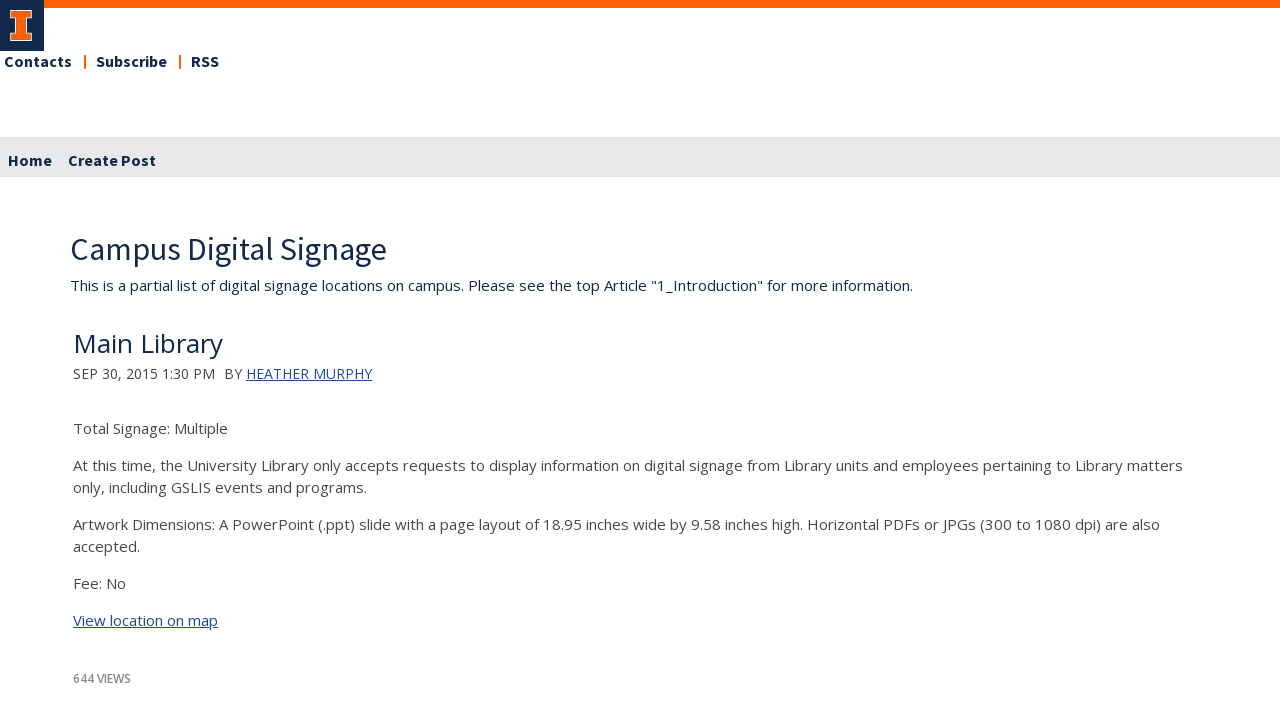

--- FILE ---
content_type: text/css
request_url: https://shared.webservices.illinois.edu/webservices/styles/app/blog/overrides.css
body_size: 1123
content:
/*
 *	Skin 11060 - most HTML5 elements had weird widths set (35%), were floated, and had other pretty large issues
 */

html { width: 100% !important; float: none !important; padding: 0  !important; }
#ws-pa #edu-il #blog-header { float: none; }
#uofi #ws-pa #edu-il .header-elements { float: none; width: 100%; }
#ws-pa #edu-il #blog-header div { float: none; position: relative; }
#uofi #ws-pa #edu-il div.title { width: 100%; }
#uofi #ws-pa #edu-il #blog-home-view { float: none; }
/* #uofi #ws-pa #edu-il #blog-level-menu { width: 100%; } */
#wt #uofi #ws-pa #edu-il #blog-level-menu li a { font-family: inherit; }


#wizard #uofi #ws-pa #edu-il #content-and-sidebar, 
#wizard #uofi #ws-pa #edu-il #content-full-width, 
#wizard #uofi #ws-pa #edu-il .closing-wrapper
{
	max-width: 1000px;	 /* styles-layout.css */
}


/* 
 *  Skin 3452 - #blog-home-view needs override, overwrite width: 100%; so that content text doesn't go into gadget sidebar
  */
 #uofi #ws-pa #edu-il #blog-home-view { background-color: transparent; width: auto; }


/*
 *	Skin 12576  / Blog 943 - sidebar shares ID with element in their site and inherits its padding - override it
 */ 
#uofi #ws-pa #edu-il #content-and-sidebar #sidebar { padding: 0; }


--- FILE ---
content_type: text/css
request_url: https://shared.webservices.illinois.edu/webservices/styles/app/blog/image-lightbox.css
body_size: 6466
content:
/* block 1 */

.lb-album {
    width: 900px;
    margin: 0 auto;
    font-family: 'BebasNeueRegular', 'Arial Narrow', Arial, sans-serif;
}

.lb-album li {
    float: left;
    margin: 5px;
    position: relative;
}

.lb-album li > a,
.lb-album li > a img {
    display: block;
}

.lb-album li > a {
    width: 150px;
    height: 150px;
    position: relative;
    padding: 10px;
    background: #f1d2c2;
    box-shadow: 1px 1px 2px #fff, 1px 1px 2px rgba(158, 111, 86, 0.3) inset;
    border-radius: 4px;
}
/* block 2 -- makes hover span work */

.lb-album li > a span {
    position: absolute;
    width: 150px;
    height: 150px;
    top: 10px;
    left: 10px;
    text-align: center;
    line-height: 150px;
    color: rgba(27, 54, 81, 0.8);
    text-shadow: 0px 1px 1px rgba(255, 255, 255, 0.6);
    font-size: 24px;
    opacity: 0;
    background: radial-gradient( center, ellipse cover, rgba(255, 255, 255, 0.56) 0%, rgba(241, 210, 194, 1) 100%);
    transition: opacity 0.3s linear;
}

.lb-album li > a:hover span {
    opacity: 1;
}
/* block 3 -- made enlarged dissappear */

#blog-post-gallery li.remove-thumb > a {
	display:none;
	}


.lb-overlay {
    width: 0px;
    height: 0px;
    position: fixed;
    overflow: hidden;
    left: 0px;
    top: 0px;
    padding: 0px;
    z-index: 99;
    text-align: center;
	background: #333;
    background: -moz-radial-gradient( center, ellipse cover, rgba(34, 34, 34, 0.9) 0%, rgba(34, 34, 34, 1) 100%);
    background: -webkit-radial-gradient( center, ellipse cover, rgba(34, 34, 34, 0.9) 0%, rgba(34, 34, 34, 1) 100%);
    background: radial-gradient( center, ellipse cover, rgba(34, 34, 34, 0.9) 0%, rgba(34, 34, 34, 1) 100%);
}
/* block 4 --  styling */

.lb-overlay .lb-caption {
    position: relative;
    max-width: 550px;
    height: 80px;
    margin: 45px auto 0px auto;
    /*    text-shadow: 0px 1px 1px rgba(255, 255, 255, 0.6);
*/
}

.lb-viewport {
    position: relative;
    max-width: 1000px;
    margin: auto;
}

.lb-overlay p {
    text-align: center;
    color: #fff !important;
}

.lb-overlay div p {
    font-size: 16px;
    font-family: Constantia, Palatino, serif;
    font-style: italic;
    text-align: center;

}

.lb-overlay div h3 span {
    display: block;
    line-height: 6px;
}


/* block 5 --  close */

.lb-overlay a.lb-close {
    opacity: 0;
    z-index: 1001;
    position: absolute;
    top: -50px;
    left: 50%;
    margin-left: -30px !important;
    /*    margin-left: -40px !important;
    background: url("https://test.webservices.illinois.edu/webservices/styles/close-btn.png") !important;
    background-repeat: no-repeat !important;
    color: #444;
    font-size: 25px;
    height: 34px;
    line-height: 34px;
    width: 80px;
    padding-right: 38px !important;
    text-align: right;
    z-index: 102;*/
    
    width: 65px;
    height: 30px;
    line-height: 30px;
    overflow: hidden;
    color: #222 !important;
    background-color: rgba(255, 255, 255, .4) !important;
    text-decoration: none !important;
    text-transform: uppercase;
    font-size: 12px !important;
    font-family: 'Open Sans', 'Helvetica', 'Arial', sans-serif !important;
}

.lb-overlay a.lb-close:hover,
#uofi #ws-pa #edu-il #ws-content .lb-overlay a.lb-close:active:hover,
#uofi #ws-pa #edu-il #ws-content .lb-overlay a.lb-close:focus:hover {
    background-color: rgba(255, 255, 255, .6) !important;
    color: #222 !important;
}

.lb-overlay a.lb-close:before {
    font-family: "FontAwesome";
    content: "\f00d";
    font-size: 17px !important;
    margin-right: 1px;
}

.lb-close:hover {
    background-position: 0 -34px !important;
}
/* block 6 --  */

.lb-overlay img {
    max-height: 100%;
    position: relative;
    opacity: 0;
    box-shadow: 0px 2px 7px rgba(0, 0, 0, 0.2);
    transition: opacity 0.5s linear;
}
/* Block 7 -- Styled Navigation */

.lb-prev,
.lb-next {
    /*        text-indent: -9000px;
*/
    
    position: absolute;
    top: -45px;
    width: 20px;
    height: 25px;
    left: 50%;
    opacity: 0.6;
}

.lb-prev {
    margin-left: -20px !important;
}

.lb-next {
    margin-left: 10px !important;
}

.lb-prev:hover,
.lb-next:hover {
    opacity: 1;
}

.lb-next,
.lb-prev {
    width: 20px;
    height: 50px;
    overflow: hidden;
    text-decoration: none !important;
}

.lb-next:before {
    font-family: "FontAwesome";
    content: "\f054";
    width: 20px;
    height: 50px;
    font-size: 30px;
    color: #fff;
    opacity: .5;
    /*        background: transparent url(../images/arrows.png) no-repeat top right;
*/
}

.lb-prev:before {
    font-family: "FontAwesome";
    content: "\f053";
    width: 25px;
    height: 50px;
    font-size: 30px;
    color: #fff;
    opacity: .5;
    /*        background: transparent url(../images/arrows.png) no-repeat top right;
*/
}

.lb-next:hover {
    text-decoration: none!important;
}
/* Block 8, 9, 10, 11 */

.lb-overlay:target {
    width: auto;
    height: auto;
    bottom: 0px;
    right: 0px;
    /*    padding: 110px 100px 120px 100px;
*/
    
    padding: 110px 3% 120px 3%;
}

.lb-overlay:target img,
.lb-overlay:target a.lb-close {
    opacity: 1;
}
.page-overflow {
	overflow: hidden;
	}

.lb-overlay:target img {
    -webkit-animation: fadeInScale .4s ease-in-out;
	-moz-animation: fadeInScale .4s ease-in-out;
	 animation: fadeInScale .4s ease-in-out;
	 max-width: 100%;
}

/* =============================
Revised for Infographics
============================== */
    #image-cycle {
        visibility: hidden;
        opacity: 0;
		position:absolute;
/*		z-index:1002; */
z-index:99999;
    }
    .lb-overlay {
        padding-top: 4em;
        transition: opacity 250ms ease-out 0s;
        position: fixed !important;
    }
    .lb-overlay:target {
        width: 100% !important;
        height: 100% !important;
        opacity: 1 !important;
		overflow-y: scroll;
    }
    
    .lb-overlay img {
        opacity: 1 !important;
    }
    .lb-viewport {
		max-width: 2000px;
		}
    .lb-overlay:target {
        opacity: 1 !important;
    }
    
    .lb-next,
    .lb-previous {
        cursor: pointer;
    }
    
/* =========================== */

@keyframes fadeInScale {
    0% {
        transform: scale(0.7);
        opacity: 0;
    }
    100% {
        transform: scale(1);
        opacity: 1;
    }
}


--- FILE ---
content_type: text/css
request_url: https://cdn.brand.illinois.edu/illinois.css
body_size: 1513
content:

@font-face {
  font-family: 'Montserrat';
  font-weight: 100;
  font-style: normal;
  font-stretch: normal;
  font-display: swap;
  src: url('https://cdn.brand.illinois.edu/fonts/montserrat/montserrat-100.eot') format('embedded-opentype'),
    url('https://cdn.brand.illinois.edu/fonts/montserrat/montserrat-100.woff2') format('woff2'),
    url('https://cdn.brand.illinois.edu/fonts/montserrat/montserrat-100.woff') format('woff'),
    url('https://cdn.brand.illinois.edu/fonts/montserrat/montserrat-100.otf') format('opentype'),
    url('https://cdn.brand.illinois.edu/fonts/montserrat/montserrat-100.ttf') format('truetype');
}
@font-face {
  font-family: 'Montserrat';
  font-weight: 100;
  font-style: italic;
  font-stretch: normal;
  font-display: swap;
  src: url('https://cdn.brand.illinois.edu/fonts/montserrat/montserrat-100-italic.eot') format('embedded-opentype'),
    url('https://cdn.brand.illinois.edu/fonts/montserrat/montserrat-100-italic.woff2') format('woff2'),
    url('https://cdn.brand.illinois.edu/fonts/montserrat/montserrat-100-italic.woff') format('woff'),
    url('https://cdn.brand.illinois.edu/fonts/montserrat/montserrat-100-italic.otf') format('opentype'),
    url('https://cdn.brand.illinois.edu/fonts/montserrat/montserrat-100-italic.ttf') format('truetype');
}

@font-face {
  font-family: 'Montserrat';
  font-weight: 200;
  font-style: normal;
  font-stretch: normal;
  font-display: swap;
  src: url('https://cdn.brand.illinois.edu/fonts/montserrat/montserrat-200.eot') format('embedded-opentype'),
    url('https://cdn.brand.illinois.edu/fonts/montserrat/montserrat-200.woff2') format('woff2'),
    url('https://cdn.brand.illinois.edu/fonts/montserrat/montserrat-200.woff') format('woff'),
    url('https://cdn.brand.illinois.edu/fonts/montserrat/montserrat-200.otf') format('opentype'),
    url('https://cdn.brand.illinois.edu/fonts/montserrat/montserrat-200.ttf') format('truetype');
}
@font-face {
  font-family: 'Montserrat';
  font-weight: 200;
  font-style: italic;
  font-stretch: normal;
  font-display: swap;
  src: url('https://cdn.brand.illinois.edu/fonts/montserrat/montserrat-200-italic.eot') format('embedded-opentype'),
    url('https://cdn.brand.illinois.edu/fonts/montserrat/montserrat-200-italic.woff2') format('woff2'),
    url('https://cdn.brand.illinois.edu/fonts/montserrat/montserrat-200-italic.woff') format('woff'),
    url('https://cdn.brand.illinois.edu/fonts/montserrat/montserrat-200-italic.otf') format('opentype'),
    url('https://cdn.brand.illinois.edu/fonts/montserrat/montserrat-200-italic.ttf') format('truetype');
}

@font-face {
  font-family: 'Montserrat';
  font-weight: 300;
  font-style: normal;
  font-stretch: normal;
  font-display: swap;
  src: url('https://cdn.brand.illinois.edu/fonts/montserrat/montserrat-300.eot') format('embedded-opentype'),
    url('https://cdn.brand.illinois.edu/fonts/montserrat/montserrat-300.woff2') format('woff2'),
    url('https://cdn.brand.illinois.edu/fonts/montserrat/montserrat-300.woff') format('woff'),
    url('https://cdn.brand.illinois.edu/fonts/montserrat/montserrat-300.otf') format('opentype'),
    url('https://cdn.brand.illinois.edu/fonts/montserrat/montserrat-300.ttf') format('truetype');
}
@font-face {
  font-family: 'Montserrat';
  font-weight: 300;
  font-style: italic;
  font-stretch: normal;
  font-display: swap;
  src: url('https://cdn.brand.illinois.edu/fonts/montserrat/montserrat-300-italic.eot') format('embedded-opentype'),
    url('https://cdn.brand.illinois.edu/fonts/montserrat/montserrat-300-italic.woff2') format('woff2'),
    url('https://cdn.brand.illinois.edu/fonts/montserrat/montserrat-300-italic.woff') format('woff'),
    url('https://cdn.brand.illinois.edu/fonts/montserrat/montserrat-300-italic.otf') format('opentype'),
    url('https://cdn.brand.illinois.edu/fonts/montserrat/montserrat-300-italic.ttf') format('truetype');
}

@font-face {
  font-family: 'Montserrat';
  font-weight: 400;
  font-style: normal;
  font-stretch: normal;
  font-display: swap;
  src: url('https://cdn.brand.illinois.edu/fonts/montserrat/montserrat-400.eot') format('embedded-opentype'),
    url('https://cdn.brand.illinois.edu/fonts/montserrat/montserrat-400.woff2') format('woff2'),
    url('https://cdn.brand.illinois.edu/fonts/montserrat/montserrat-400.woff') format('woff'),
    url('https://cdn.brand.illinois.edu/fonts/montserrat/montserrat-400.otf') format('opentype'),
    url('https://cdn.brand.illinois.edu/fonts/montserrat/montserrat-400.ttf') format('truetype');
}
@font-face {
  font-family: 'Montserrat';
  font-weight: 400;
  font-style: italic;
  font-stretch: normal;
  font-display: swap;
  src: url('https://cdn.brand.illinois.edu/fonts/montserrat/montserrat-400-italic.eot') format('embedded-opentype'),
    url('https://cdn.brand.illinois.edu/fonts/montserrat/montserrat-400-italic.woff2') format('woff2'),
    url('https://cdn.brand.illinois.edu/fonts/montserrat/montserrat-400-italic.woff') format('woff'),
    url('https://cdn.brand.illinois.edu/fonts/montserrat/montserrat-400-italic.otf') format('opentype'),
    url('https://cdn.brand.illinois.edu/fonts/montserrat/montserrat-400-italic.ttf') format('truetype');
}

@font-face {
  font-family: 'Montserrat';
  font-weight: 500;
  font-style: normal;
  font-stretch: normal;
  font-display: swap;
  src: url('https://cdn.brand.illinois.edu/fonts/montserrat/montserrat-500.eot') format('embedded-opentype'),
    url('https://cdn.brand.illinois.edu/fonts/montserrat/montserrat-500.woff2') format('woff2'),
    url('https://cdn.brand.illinois.edu/fonts/montserrat/montserrat-500.woff') format('woff'),
    url('https://cdn.brand.illinois.edu/fonts/montserrat/montserrat-500.otf') format('opentype'),
    url('https://cdn.brand.illinois.edu/fonts/montserrat/montserrat-500.ttf') format('truetype');
}
@font-face {
  font-family: 'Montserrat';
  font-weight: 500;
  font-style: italic;
  font-stretch: normal;
  font-display: swap;
  src: url('https://cdn.brand.illinois.edu/fonts/montserrat/montserrat-500-italic.eot') format('embedded-opentype'),
    url('https://cdn.brand.illinois.edu/fonts/montserrat/montserrat-500-italic.woff2') format('woff2'),
    url('https://cdn.brand.illinois.edu/fonts/montserrat/montserrat-500-italic.woff') format('woff'),
    url('https://cdn.brand.illinois.edu/fonts/montserrat/montserrat-500-italic.otf') format('opentype'),
    url('https://cdn.brand.illinois.edu/fonts/montserrat/montserrat-500-italic.ttf') format('truetype');
}

@font-face {
  font-family: 'Montserrat';
  font-weight: 600;
  font-style: normal;
  font-stretch: normal;
  font-display: swap;
  src: url('https://cdn.brand.illinois.edu/fonts/montserrat/montserrat-600.eot') format('embedded-opentype'),
    url('https://cdn.brand.illinois.edu/fonts/montserrat/montserrat-600.woff2') format('woff2'),
    url('https://cdn.brand.illinois.edu/fonts/montserrat/montserrat-600.woff') format('woff'),
    url('https://cdn.brand.illinois.edu/fonts/montserrat/montserrat-600.otf') format('opentype'),
    url('https://cdn.brand.illinois.edu/fonts/montserrat/montserrat-600.ttf') format('truetype');
}
@font-face {
  font-family: 'Montserrat';
  font-weight: 600;
  font-style: italic;
  font-stretch: normal;
  font-display: swap;
  src: url('https://cdn.brand.illinois.edu/fonts/montserrat/montserrat-600-italic.eot') format('embedded-opentype'),
    url('https://cdn.brand.illinois.edu/fonts/montserrat/montserrat-600-italic.woff2') format('woff2'),
    url('https://cdn.brand.illinois.edu/fonts/montserrat/montserrat-600-italic.woff') format('woff'),
    url('https://cdn.brand.illinois.edu/fonts/montserrat/montserrat-600-italic.otf') format('opentype'),
    url('https://cdn.brand.illinois.edu/fonts/montserrat/montserrat-600-italic.ttf') format('truetype');
}

@font-face {
  font-family: 'Montserrat';
  font-weight: 700;
  font-style: normal;
  font-stretch: normal;
  font-display: swap;
  src: url('https://cdn.brand.illinois.edu/fonts/montserrat/montserrat-700.eot') format('embedded-opentype'),
    url('https://cdn.brand.illinois.edu/fonts/montserrat/montserrat-700.woff2') format('woff2'),
    url('https://cdn.brand.illinois.edu/fonts/montserrat/montserrat-700.woff') format('woff'),
    url('https://cdn.brand.illinois.edu/fonts/montserrat/montserrat-700.otf') format('opentype'),
    url('https://cdn.brand.illinois.edu/fonts/montserrat/montserrat-700.ttf') format('truetype');
}
@font-face {
  font-family: 'Montserrat';
  font-weight: 700;
  font-style: italic;
  font-stretch: normal;
  font-display: swap;
  src: url('https://cdn.brand.illinois.edu/fonts/montserrat/montserrat-700-italic.eot') format('embedded-opentype'),
    url('https://cdn.brand.illinois.edu/fonts/montserrat/montserrat-700-italic.woff2') format('woff2'),
    url('https://cdn.brand.illinois.edu/fonts/montserrat/montserrat-700-italic.woff') format('woff'),
    url('https://cdn.brand.illinois.edu/fonts/montserrat/montserrat-700-italic.otf') format('opentype'),
    url('https://cdn.brand.illinois.edu/fonts/montserrat/montserrat-700-italic.ttf') format('truetype');
}

@font-face {
  font-family: 'Montserrat';
  font-weight: 800;
  font-style: normal;
  font-stretch: normal;
  font-display: swap;
  src: url('https://cdn.brand.illinois.edu/fonts/montserrat/montserrat-800.eot') format('embedded-opentype'),
    url('https://cdn.brand.illinois.edu/fonts/montserrat/montserrat-800.woff2') format('woff2'),
    url('https://cdn.brand.illinois.edu/fonts/montserrat/montserrat-800.woff') format('woff'),
    url('https://cdn.brand.illinois.edu/fonts/montserrat/montserrat-800.otf') format('opentype'),
    url('https://cdn.brand.illinois.edu/fonts/montserrat/montserrat-800.ttf') format('truetype');
}
@font-face {
  font-family: 'Montserrat';
  font-weight: 800;
  font-style: italic;
  font-stretch: normal;
  font-display: swap;
  src: url('https://cdn.brand.illinois.edu/fonts/montserrat/montserrat-800-italic.eot') format('embedded-opentype'),
    url('https://cdn.brand.illinois.edu/fonts/montserrat/montserrat-800-italic.woff2') format('woff2'),
    url('https://cdn.brand.illinois.edu/fonts/montserrat/montserrat-800-italic.woff') format('woff'),
    url('https://cdn.brand.illinois.edu/fonts/montserrat/montserrat-800-italic.otf') format('opentype'),
    url('https://cdn.brand.illinois.edu/fonts/montserrat/montserrat-800-italic.ttf') format('truetype');
}

@font-face {
  font-family: 'Montserrat';
  font-weight: 900;
  font-style: normal;
  font-stretch: normal;
  font-display: swap;
  src: url('https://cdn.brand.illinois.edu/fonts/montserrat/montserrat-900.eot') format('embedded-opentype'),
    url('https://cdn.brand.illinois.edu/fonts/montserrat/montserrat-900.woff2') format('woff2'),
    url('https://cdn.brand.illinois.edu/fonts/montserrat/montserrat-900.woff') format('woff'),
    url('https://cdn.brand.illinois.edu/fonts/montserrat/montserrat-900.otf') format('opentype'),
    url('https://cdn.brand.illinois.edu/fonts/montserrat/montserrat-900.ttf') format('truetype');
}
@font-face {
  font-family: 'Montserrat';
  font-weight: 900;
  font-style: italic;
  font-stretch: normal;
  font-display: swap;
  src: url('https://cdn.brand.illinois.edu/fonts/montserrat/montserrat-900-italic.eot') format('embedded-opentype'),
    url('https://cdn.brand.illinois.edu/fonts/montserrat/montserrat-900-italic.woff2') format('woff2'),
    url('https://cdn.brand.illinois.edu/fonts/montserrat/montserrat-900-italic.woff') format('woff'),
    url('https://cdn.brand.illinois.edu/fonts/montserrat/montserrat-900-italic.otf') format('opentype'),
    url('https://cdn.brand.illinois.edu/fonts/montserrat/montserrat-900-italic.ttf') format('truetype');
}

@font-face {
  font-family: 'Montserrat Alternate';
  font-weight: 200;
  font-style: normal;
  font-stretch: normal;
  font-display: swap;
  src: url('https://cdn.brand.illinois.edu/fonts/montserrat/montserrat-alt-200.eot') format('embedded-opentype'),
    url('https://cdn.brand.illinois.edu/fonts/montserrat/montserrat-alt-200.woff2') format('woff2'),
    url('https://cdn.brand.illinois.edu/fonts/montserrat/montserrat-alt-200.woff') format('woff'),
    url('https://cdn.brand.illinois.edu/fonts/montserrat/montserrat-alt-200.otf') format('opentype'),
    url('https://cdn.brand.illinois.edu/fonts/montserrat/montserrat-alt-200.ttf') format('truetype');
}
@font-face {
  font-family: 'Montserrat Alternate';
  font-weight: 200;
  font-style: italic;
  font-stretch: normal;
  font-display: swap;
  src: url('https://cdn.brand.illinois.edu/fonts/montserrat/montserrat-alt-200-italic.eot') format('embedded-opentype'),
    url('https://cdn.brand.illinois.edu/fonts/montserrat/montserrat-alt-200-italic.woff2') format('woff2'),
    url('https://cdn.brand.illinois.edu/fonts/montserrat/montserrat-alt-200-italic.woff') format('woff'),
    url('https://cdn.brand.illinois.edu/fonts/montserrat/montserrat-alt-200-italic.otf') format('opentype'),
    url('https://cdn.brand.illinois.edu/fonts/montserrat/montserrat-alt-200-italic.ttf') format('truetype');
}

@font-face {
  font-family: 'Montserrat Alternate';
  font-weight: 300;
  font-style: normal;
  font-stretch: normal;
  font-display: swap;
  src: url('https://cdn.brand.illinois.edu/fonts/montserrat/montserrat-alt-300.eot') format('embedded-opentype'),
    url('https://cdn.brand.illinois.edu/fonts/montserrat/montserrat-alt-300.woff2') format('woff2'),
    url('https://cdn.brand.illinois.edu/fonts/montserrat/montserrat-alt-300.woff') format('woff'),
    url('https://cdn.brand.illinois.edu/fonts/montserrat/montserrat-alt-300.otf') format('opentype'),
    url('https://cdn.brand.illinois.edu/fonts/montserrat/montserrat-alt-300.ttf') format('truetype');
}
@font-face {
  font-family: 'Montserrat Alternate';
  font-weight: 300;
  font-style: italic;
  font-stretch: normal;
  font-display: swap;
  src: url('https://cdn.brand.illinois.edu/fonts/montserrat/montserrat-alt-300-italic.eot') format('embedded-opentype'),
    url('https://cdn.brand.illinois.edu/fonts/montserrat/montserrat-alt-300-italic.woff2') format('woff2'),
    url('https://cdn.brand.illinois.edu/fonts/montserrat/montserrat-alt-300-italic.woff') format('woff'),
    url('https://cdn.brand.illinois.edu/fonts/montserrat/montserrat-alt-300-italic.otf') format('opentype'),
    url('https://cdn.brand.illinois.edu/fonts/montserrat/montserrat-alt-300-italic.ttf') format('truetype');
}

@font-face {
  font-family: 'Montserrat Alternate';
  font-weight: 400;
  font-style: normal;
  font-stretch: normal;
  font-display: swap;
  src: url('https://cdn.brand.illinois.edu/fonts/montserrat/montserrat-alt-400.eot') format('embedded-opentype'),
    url('https://cdn.brand.illinois.edu/fonts/montserrat/montserrat-alt-400.woff2') format('woff2'),
    url('https://cdn.brand.illinois.edu/fonts/montserrat/montserrat-alt-400.woff') format('woff'),
    url('https://cdn.brand.illinois.edu/fonts/montserrat/montserrat-alt-400.otf') format('opentype'),
    url('https://cdn.brand.illinois.edu/fonts/montserrat/montserrat-alt-400.ttf') format('truetype');
}
@font-face {
  font-family: 'Montserrat Alternate';
  font-weight: 400;
  font-style: italic;
  font-stretch: normal;
  font-display: swap;
  src: url('https://cdn.brand.illinois.edu/fonts/montserrat/montserrat-alt-400-italic.eot') format('embedded-opentype'),
    url('https://cdn.brand.illinois.edu/fonts/montserrat/montserrat-alt-400-italic.woff2') format('woff2'),
    url('https://cdn.brand.illinois.edu/fonts/montserrat/montserrat-alt-400-italic.woff') format('woff'),
    url('https://cdn.brand.illinois.edu/fonts/montserrat/montserrat-alt-400-italic.otf') format('opentype'),
    url('https://cdn.brand.illinois.edu/fonts/montserrat/montserrat-alt-400-italic.ttf') format('truetype');
}

@font-face {
  font-family: 'Montserrat Alternate';
  font-weight: 600;
  font-style: normal;
  font-stretch: normal;
  font-display: swap;
  src: url('https://cdn.brand.illinois.edu/fonts/montserrat/montserrat-alt-600.eot') format('embedded-opentype'),
    url('https://cdn.brand.illinois.edu/fonts/montserrat/montserrat-alt-600.woff2') format('woff2'),
    url('https://cdn.brand.illinois.edu/fonts/montserrat/montserrat-alt-600.woff') format('woff'),
    url('https://cdn.brand.illinois.edu/fonts/montserrat/montserrat-alt-600.otf') format('opentype'),
    url('https://cdn.brand.illinois.edu/fonts/montserrat/montserrat-alt-600.ttf') format('truetype');
}
@font-face {
  font-family: 'Montserrat Alternate';
  font-weight: 600;
  font-style: italic;
  font-stretch: normal;
  font-display: swap;
  src: url('https://cdn.brand.illinois.edu/fonts/montserrat/montserrat-alt-600-italic.eot') format('embedded-opentype'),
    url('https://cdn.brand.illinois.edu/fonts/montserrat/montserrat-alt-600-italic.woff2') format('woff2'),
    url('https://cdn.brand.illinois.edu/fonts/montserrat/montserrat-alt-600-italic.woff') format('woff'),
    url('https://cdn.brand.illinois.edu/fonts/montserrat/montserrat-alt-600-italic.otf') format('opentype'),
    url('https://cdn.brand.illinois.edu/fonts/montserrat/montserrat-alt-600-italic.ttf') format('truetype');
}

@font-face {
  font-family: 'Montserrat Alternate';
  font-weight: 700;
  font-style: normal;
  font-stretch: normal;
  font-display: swap;
  src: url('https://cdn.brand.illinois.edu/fonts/montserrat/montserrat-alt-700.eot') format('embedded-opentype'),
    url('https://cdn.brand.illinois.edu/fonts/montserrat/montserrat-alt-700.woff2') format('woff2'),
    url('https://cdn.brand.illinois.edu/fonts/montserrat/montserrat-alt-700.woff') format('woff'),
    url('https://cdn.brand.illinois.edu/fonts/montserrat/montserrat-alt-700.otf') format('opentype'),
    url('https://cdn.brand.illinois.edu/fonts/montserrat/montserrat-alt-700.ttf') format('truetype');
}
@font-face {
  font-family: 'Montserrat Alternate';
  font-weight: 700;
  font-style: italic;
  font-stretch: normal;
  font-display: swap;
  src: url('https://cdn.brand.illinois.edu/fonts/montserrat/montserrat-alt-700-italic.eot') format('embedded-opentype'),
    url('https://cdn.brand.illinois.edu/fonts/montserrat/montserrat-alt-700-italic.woff2') format('woff2'),
    url('https://cdn.brand.illinois.edu/fonts/montserrat/montserrat-alt-700-italic.woff') format('woff'),
    url('https://cdn.brand.illinois.edu/fonts/montserrat/montserrat-alt-700-italic.otf') format('opentype'),
    url('https://cdn.brand.illinois.edu/fonts/montserrat/montserrat-alt-700-italic.ttf') format('truetype');
}

@font-face {
  font-family: 'Montserrat Alternate';
  font-weight: 800;
  font-style: normal;
  font-stretch: normal;
  font-display: swap;
  src: url('https://cdn.brand.illinois.edu/fonts/montserrat/montserrat-alt-800.eot') format('embedded-opentype'),
    url('https://cdn.brand.illinois.edu/fonts/montserrat/montserrat-alt-800.woff2') format('woff2'),
    url('https://cdn.brand.illinois.edu/fonts/montserrat/montserrat-alt-800.woff') format('woff'),
    url('https://cdn.brand.illinois.edu/fonts/montserrat/montserrat-alt-800.otf') format('opentype'),
    url('https://cdn.brand.illinois.edu/fonts/montserrat/montserrat-alt-800.ttf') format('truetype');
}
@font-face {
  font-family: 'Montserrat Alternate';
  font-weight: 800;
  font-style: italic;
  font-stretch: normal;
  font-display: swap;
  src: url('https://cdn.brand.illinois.edu/fonts/montserrat/montserrat-alt-800-italic.eot') format('embedded-opentype'),
    url('https://cdn.brand.illinois.edu/fonts/montserrat/montserrat-alt-800-italic.woff2') format('woff2'),
    url('https://cdn.brand.illinois.edu/fonts/montserrat/montserrat-alt-800-italic.woff') format('woff'),
    url('https://cdn.brand.illinois.edu/fonts/montserrat/montserrat-alt-800-italic.otf') format('opentype'),
    url('https://cdn.brand.illinois.edu/fonts/montserrat/montserrat-alt-800-italic.ttf') format('truetype');
}

@font-face {
  font-family: 'Montserrat Alternate';
  font-weight: 900;
  font-style: normal;
  font-stretch: normal;
  font-display: swap;
  src: url('https://cdn.brand.illinois.edu/fonts/montserrat/montserrat-alt-900.eot') format('embedded-opentype'),
    url('https://cdn.brand.illinois.edu/fonts/montserrat/montserrat-alt-900.woff2') format('woff2'),
    url('https://cdn.brand.illinois.edu/fonts/montserrat/montserrat-alt-900.woff') format('woff'),
    url('https://cdn.brand.illinois.edu/fonts/montserrat/montserrat-alt-900.otf') format('opentype'),
    url('https://cdn.brand.illinois.edu/fonts/montserrat/montserrat-alt-900.ttf') format('truetype');
}
@font-face {
  font-family: 'Montserrat Alternate';
  font-weight: 900;
  font-style: italic;
  font-stretch: normal;
  font-display: swap;
  src: url('https://cdn.brand.illinois.edu/fonts/montserrat/montserrat-alt-900-italic.eot') format('embedded-opentype'),
    url('https://cdn.brand.illinois.edu/fonts/montserrat/montserrat-alt-900-italic.woff2') format('woff2'),
    url('https://cdn.brand.illinois.edu/fonts/montserrat/montserrat-alt-900-italic.woff') format('woff'),
    url('https://cdn.brand.illinois.edu/fonts/montserrat/montserrat-alt-900-italic.otf') format('opentype'),
    url('https://cdn.brand.illinois.edu/fonts/montserrat/montserrat-alt-900-italic.ttf') format('truetype');
}
@font-face {
  font-family: 'Montserrat Variable';
  font-style: normal;
  font-stretch: normal;
  src: url('https://cdn.brand.illinois.edu/fonts/montserrat/montserrat-var.ttf') format('truetype');
}
@font-face {
  font-family: 'Montserrat Variable';
  font-style: italic;
  font-stretch: normal;
  src: url('https://cdn.brand.illinois.edu/fonts/montserrat/montserrat-var-italic.ttf') format('truetype');
}

@font-face {
  font-family: 'Source Sans';
  font-style: normal;
  font-stretch: normal;
  font-weight: 1 999;
  font-display: swap;
  src: url('https://cdn.brand.illinois.edu/fonts/source-sans/source-sans-var.woff2') format('woff2'),
    url('https://cdn.brand.illinois.edu/fonts/source-sans/source-sans-var.woff') format('woff'),
    url('https://cdn.brand.illinois.edu/fonts/source-sans/source-sans-var.otf') format('opentype'),
    url('https://cdn.brand.illinois.edu/fonts/source-sans/source-sans-var.ttf') format('truetype');
}
@font-face {
  font-family: 'Source Sans';
  font-style: italic;
  font-stretch: normal;
  font-weight: 1 999;
  font-display: swap;
  src: url('https://cdn.brand.illinois.edu/fonts/source-sans/source-sans-var-italic.woff2') format('woff2'),
    url('https://cdn.brand.illinois.edu/fonts/source-sans/source-sans-var-italic.woff') format('woff'),
    url('https://cdn.brand.illinois.edu/fonts/source-sans/source-sans-var-italic.otf') format('opentype'),
    url('https://cdn.brand.illinois.edu/fonts/source-sans/source-sans-var-italic.ttf') format('truetype');
}

@font-face {
  font-family: 'Open Sans';
  font-style: normal;
  font-stretch: normal;
  src: url('https://cdn.brand.illinois.edu/fonts/open-sans/open-sans-var.ttf') format('truetype');
}
@font-face {
  font-family: 'Open Sans';
  font-style: italic;
  font-stretch: normal;
  src: url('https://cdn.brand.illinois.edu/fonts/open-sans/open-sans-var-italic.ttf') format('truetype');
}

:root {
  
  --il-orange: #FF5F05;
  --il-orange-40: #A72F10;
  --il-altgeld: #C84113;
  --il-altgeld-darker-1: #983220;
  --il-blue: #13294B;
  --il-blue-10: #11181D;
  --il-blue-15: #000333;
  --il-blue-30: #2F4668;
  --il-blue-50: #4877B8;
  --il-blue-70: #98AFD2;
  --il-blue-80: #B5C8E2;
  --il-blue-90: #E1E7F1;
  --il-blue-lighter-1: #3A4461;
  --il-blue-lighter-2: #677592;
  --il-blue-lighter-3: #929FB5;
  --il-blue-lighter-4: #BFC9D9;
  --il-blue-darker-1: #000033;
  --il-blue-darker-2: #0E0F20;
  --il-storm: #707372;
  --il-storm-10: #252525;
  --il-storm-30: #474948;
  --il-storm-60: #8E9090;
  --il-storm-70: #AAABAB;
  --il-storm-80: #C6C7C6;
  --il-storm-95: #F4F4F4;
  --il-storm-lighter-1: #8D8F8E;
  --il-storm-lighter-2: #A9ABAA;
  --il-storm-lighter-3: #C6C7C7;
  --il-storm-lighter-4: #F4F4F4;
  --il-storm-darker-1: #4A4C4B;
  --il-storm-darker-2: #252525;
  --il-industrial: #1D58A7;
  --il-industrial-lighter-1: #526FB3;
  --il-industrial-lighter-2: #759BD1;
  --il-industrial-lighter-3: #90AED5;
  --il-industrial-lighter-4: #CAD9EF;
  --il-industrial-darker-1: #2F568C;
  --il-industrial-darker-2: #1F3D7B;
  --il-arches: #009FD4;
  --il-arches-70: #55B6D4;
  --il-arches-80: #8DD1EB;
  --il-arches-90: #C7EDF8;
  --il-arches-95: #E9F6FB;
  --il-arches-50: #277CAB;
  --il-arches-60: #196389;
  --il-arches-lighter-1: #3CB4E5;
  --il-arches-lighter-2: #7FC3E1;
  --il-arches-lighter-3: #A6D7EB;
  --il-arches-lighter-4: #D2EBF5;
  --il-arches-darker-1: #00779F;
  --il-arches-darker-2: #005677;
  --il-harvest: #FCB316;
  --il-prairie: #006230;
  --il-patina: #007E8E;
  --il-berry: #5C0E41;
  --il-earth: #7D3E13;
  --il-white: #FFFFFF;
  --il-black: #000000;

  --il-font-georgia: Georgia, serif;
  --il-font-montserrat: "Montserrat", sans-serif;
  --il-font-open-sans: 'Open Sans', sans-serif;
  --il-font-source-sans: 'Source Sans', sans-serif;

  --il-font-heading: var(--il-font-montserrat);
  --il-font-sans: var(--il-font-source-sans);
  --il-font-serif: var(--il-font-georgia);

  --il-gradient-blue: linear-gradient(rgb(19 41 75 / 0), rgb(19 41 75 / 1) 100%);
  --il-gradient-orange: linear-gradient(rgb(255 95 5 / 0), rgb(255 95 5 / 1) 100%);
  --il-gradient-white: linear-gradient(rgb(255 255 255 / 0), rgb(255 255 255 / 1) 100%);

  --il-pattern-ascend-blue: url('https://cdn.brand.illinois.edu/patterns/ascend/blue.svg');
  --il-pattern-ascend-harvest: url('https://cdn.brand.illinois.edu/patterns/ascend/harvest.svg');
  --il-pattern-ascend-industrial: url('https://cdn.brand.illinois.edu/patterns/ascend/industrial.svg');
  --il-pattern-ascend-orange: url('https://cdn.brand.illinois.edu/patterns/ascend/orange.svg');
  --il-pattern-ascend-white: url('https://cdn.brand.illinois.edu/patterns/ascend/white.svg');

  --il-pattern-finial-blue: url('https://cdn.brand.illinois.edu/patterns/finial/blue.svg');
  --il-pattern-finial-harvest: url('https://cdn.brand.illinois.edu/patterns/finial/harvest.svg');
  --il-pattern-finial-industrial: url('https://cdn.brand.illinois.edu/patterns/finial/industrial.svg');
  --il-pattern-finial-orange: url('https://cdn.brand.illinois.edu/patterns/finial/orange.svg');
  --il-pattern-finial-white: url('https://cdn.brand.illinois.edu/patterns/finial/white.svg');

  --il-background-ascend-orange: var(--il-gradient-orange), var(--il-pattern-ascend-harvest), var(--il-orange);
  --il-background-ascend-blue: var(--il-gradient-blue), var(--il-pattern-ascend-industrial), var(--il-blue);
  --il-background-ascend-white: var(--il-gradient-white), var(--il-pattern-ascend-white), var(--il-storm-lighter-3);
  --il-background-finial-orange: var(--il-gradient-orange), var(--il-pattern-finial-harvest), var(--il-orange);
  --il-background-finial-blue: var(--il-gradient-blue), var(--il-pattern-finial-industrial), var(--il-blue);
  --il-background-finial-white: var(--il-gradient-white), var(--il-pattern-finial-white), var(--il-storm-lighter-3);
}

--- FILE ---
content_type: text/css
request_url: https://shared.webservices.illinois.edu/webservices/styles/app/blog/print-blog.css
body_size: 4108
content:
/* =======================================
Blog Print CSS 
========================================*/


@media print {

    @page {
        margin: 2cm;
    }

  	* {
        -webkit-transition: none !important;
        transition: none !important;
    }

    #container {
        width: 100%; 
        margin: 0; 
        float: none;
        border: none;
        box-shadow: none;
    }
	
    /* Hide header image and footer in Wizard skins */
	#container #header #hc,
    #container #footer {
		display: none !important;
	}

    #blog-wrapper * {
        background-color: #fff !important;
        color: #000 !important;
    }

    #blog-wrapper [style*="background-color"] {
        background-color: #fff !important;
    }     
     
    h1 {
        margin: 2cm 0;
        font-size: 20pt !important;
    }
     
    h2, h3, h4 {
        font-size: 18pt !important;
    }

    h5 {
        font-size: 16pt !important;
    }

    #blog-title .title {
        font-size: 20pt !important;
    }

    h1#mc {
        position: static !important;
        margin: 0 !important;
        font-family: Arial, sans-serif !important;
        font-size: 11pt !important;
    }    

    /* Defining all page breaks */
    a,
    blockquote,
    table,
    pre {
        page-break-inside: avoid;
    }

    h1, 
    h2, 
    h3, 
    h4, 
    h5, 
    h6,
    img { 
        page-break-after: avoid; 
        page-break-inside: avoid;
    }

    ul, 
    ol, 
    dl  { 
        page-break-before: avoid; 
    }

    img {
        max-width: 18cm;
	    -webkit-filter: grayscale(100%);
	    filter: grayscale(100%);
    }

    /* Displaying link color and link behaviour */
    a:link, 
    a:visited, 
    a {
        background: transparent;
        text-decoration: none !important;
        text-align: left;
    }

    .blog-post-info a {
        text-decoration: underline !important;
    }

    .blog-post-info a[href^="http"]:not([href*="blogs"]):after {
        content: " (" attr(href) ")";
    } 

    .blog-post-info img {
        float: none !important;
    }        

    iframe {
        display: none;
        width: 0 !important;
        height: 0 !important;
        overflow: hidden !important;
        line-height: 0pt !important;
        white-space: nowrap;
    }

    p,
    li,
    span {
        font-size: 10pt !important;
        color: #000 !important;
        line-height: 1.5;
    }

    p,
    ul,
    ol {
        margin-bottom: 1.5em;
    }    

    .sys-button-control {
        box-shadow: none;
        border: 1px solid #000;
    }

    #blog-article-view .blog-post {
        padding: 0.5cm 0 !important;
        border-bottom: 1px solid #e6e6e6;
    }

    .blog-post-category {
        padding: 0.5cm 0 !important;
    }   

    .blog-categories a, 
    .blog-post-category a {
        border-color: #cacaca !important;
        margin-right: 6px !important;
        padding: 6px !important;
    }     

    .blog-post-comments-section,
    .blog-post-entry {
        padding: 0 !important;
    }

    .blog-post-entry[id*="entry-"] h3 {
        padding: 4px 0;
        font-size: 11pt !important;
        font-weight: bold !important;
    }

    .blog-post-comment-wrapper {
        margin-top: 1cm !important;
    }

    .blog-post-footer {
        margin-top: 0.5cm !important;
    }

    .fa-caret-right,
    .comment-quote-author,
    .blost-post-comment-date {
        margin-right: 4px;
        margin-left: 4px;
    }

    #blog-home-view .blog-post-author,
    #blog-home-view .blog-post-date,
    #blog-home-view .blog-post-views {
        margin-right: 6px;
    }    
	
	#blog-wrapper #content-and-sidebar #ws-sidebar,
    #blog-wrapper #content-full-width #ws-sidebar,
	#blog-wrapper #blog-level-menu,
    #blog-wrapper .blog-post-actions,
	#blog-wrapper .blog-closing-section,
    [class*="fa-quote"],
    .fa-reply,
    .blog-post-comments-section .reply-post,
    .quick-share,
    .blog-article-share, 
    .place-off-screen,
    [class*="paging-menu"] {
		display: none !important;
	}	

}

--- FILE ---
content_type: image/svg+xml
request_url: https://cdn.brand.illinois.edu/icons/solid/blue/x.svg
body_size: 335
content:
<svg xmlns="http://www.w3.org/2000/svg" id="Layer_2" data-name="Layer 2" viewBox="0 0 51.26 51.26">
  <g fill="#13294B">
    <path d="M25.43 6.17C14.91 6.17 6.4 14.7 6.4 25.2s8.53 19.03 19.03 19.03S44.46 35.7 44.46 25.2 35.93 6.17 25.43 6.17Zm3.9 28.88-5.26-7.65-6.58 7.65h-1.7l7.52-8.75-7.52-10.95h5.74l4.97 7.25 6.23-7.25h1.7l-7.18 8.34 7.8 11.36h-5.74Z"/>
    <path d="m25.61 23.64-4.9-7.01H18.1l6.06 8.67.77 1.09h-.02v.02l5.21 7.43h2.61l-6.35-9.11-.77-1.09z"/>
  </g>
</svg>
